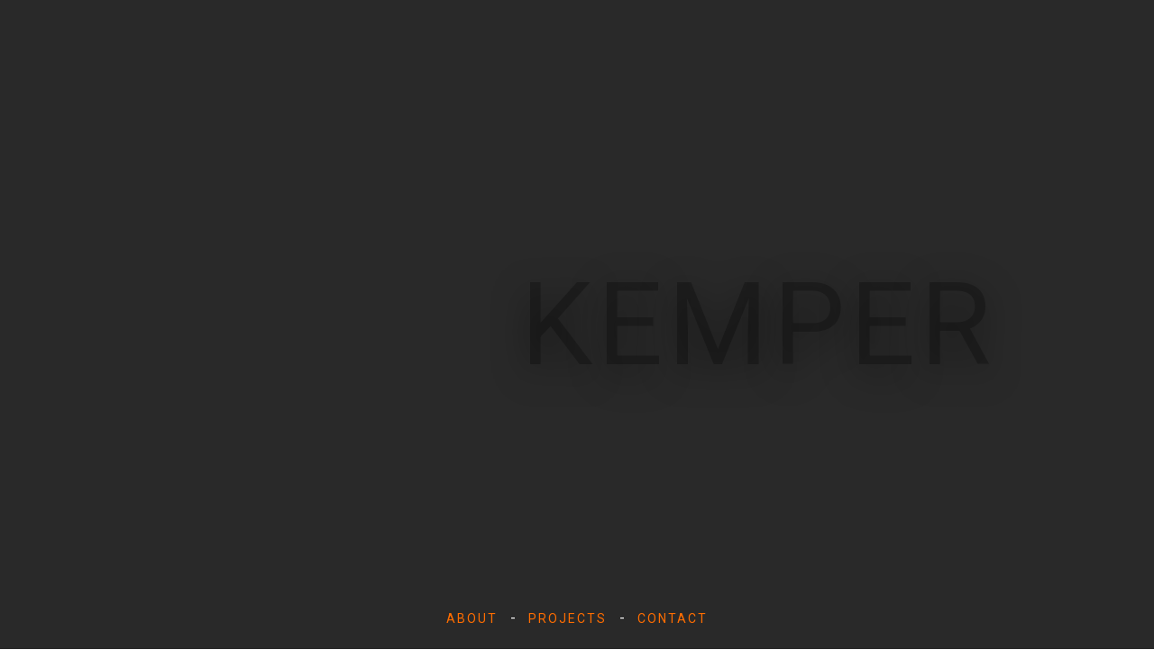

--- FILE ---
content_type: text/html
request_url: https://daankemper.nl/
body_size: 5836
content:
<!DOCTYPE html>
<html lang="en">
<head>
  <!-- TITLE -->
  <title>Daan Kemper - Portfolio</title>
  <!-- META INFO -->
  <meta name="author" content="Daan Kemper"/>
  <meta name="abstract" content="Daan Kemper's personal portfolio"/>
  <meta name="description"
        content="Hello, welcome to my portfolio. My name is Daan Kemper, freelance full stack developer based in The Netherlands."/>
  <meta name="keywords"
        content="Daan, Kemper, Daan Kemper, Personal portfolio, portfolio, freelance, freelancer, full, stack, developer, full stack developer, website, site, frontend, front-end, front end, backend, back-end, back end, projects"/>
  <meta name="copyright" content="Daan Kemper"/>
  <meta name="language" content="en_GB"/>
  <!-- META TAGS -->
  <meta charset="UTF-8"/>
  <meta name="viewport" content="width=device-width, initial-scale=1.0"/>
  <meta name="msapplication-TileColor" content="#292929"/>
  <meta name="theme-color" content="#ffffff"/>
  <meta name="robots" content="index, follow"/>
  <meta name="googlebot" content="noodp"/>
  <meta http-equiv="content-type" content="text/html; charset=UTF-8"/>
  <!--<meta http-equiv="content-security-policy" content="default-src 'self'"/>-->
  <!-- ADDITIONAL META TAGS -->
  <meta name="identifier-URL" content="https://www.daankemper.com/"/>
  <meta name="distribution" content="Global"/>
  <meta name="note" content="Daan Kemper's personal portfolio"/>
  <meta name="subject" content="Daan Kemper's personal portfolio"/>
  <meta name="operator" content="Daan Kemper"/>
  <meta name="creation_date" content="10-10-2019"/>
  <meta name="host" content="www.kempertje.nl"/>
  <meta name="host-admin" content="Daan Kemper"/>
  <meta name="contactName" content="Mr. D. Kemper"/>
  <meta name="contactOrganization" content="Kemper Inc."/>
  <meta name="contactCity" content="Zeist"/>
  <meta name="contactCountry" content="Netherlands"/>
  <meta name="contactNetworkAddress" content="info@daankemper.nl"/>
  <meta name="linkage" content="https://www.daankemper.com/"/>
  <!-- OpenGraph TAGS -->
  <meta property="og:locale" content="en_GB"/>
  <meta property="og:locale:alternate" content="nl_NL"/>
  <meta property="og:type" content="website"/>
  <meta property="og:title" content="Daan Kemper - Portfolio"/>
  <meta property="og:description"
        content="Hello, welcome to my portfolio. My name is Daan Kemper, freelance full stack developer based in The Netherlands."/>
  <meta property="og:url" content="https://www.daankemper.com/"/>
  <meta property="og:site_name" content="Daan Kemper"/>
  <meta property="og:image" content="https://www.daankemper.nl/assets/img/favicon/android-chrome-192x192.png"/>
  <meta property="og:image:secure_url"
        content="https://www.daankemper.nl/assets/img/favicon/android-chrome-192x192.png"/>
  <!-- TWITTER TAGS -->
  <meta property="twitter:card" content="summary_large_image"/>
  <meta property="twitter:description"
        content="Hello, welcome to my portfolio. My name is Daan Kemper, freelance full stack developer based in The Netherlands."/>
  <meta name="twitter:site" content="@daankemper"/>
  <meta property="twitter:title" content="Daan Kemper - Portfolio"/>
  <meta property="twitter:image" content="https://www.daankemper.nl/assets/img/favicon/android-chrome-192x192.png"/>
  <!-- ICONS -->
  <link rel="apple-touch-icon" sizes="180x180" href="assets/img/favicon/apple-touch-icon.png"/>
  <link rel="icon" type="image/png" sizes="32x32" href="assets/img/favicon/favicon-32x32.png"/>
  <link rel="icon" type="image/png" sizes="16x16" href="assets/img/favicon/favicon-16x16.png"/>
  <link rel="mask-icon" href="assets/img/favicon/safari-pinned-tab.svg" color="#ff6d00"/>
  <!-- SEO LINK TAGS -->
  <link rel="canonical" href="https://www.daankemper.nl/"/>
  <!-- SITE MANIFEST -->
  <link rel="manifest" href="site.webmanifest"/>
  <!-- INCLUDE FONTS -->
  <link rel="stylesheet" href="https://fonts.googleapis.com/icon?family=Material+Icons">
  <!-- CSS SHEETS -->
  <link rel="stylesheet" href="assets/css/main.css"/>
  <link rel="stylesheet" href="assets/css/material.css"/>
  <!-- JS SHEETS -->
  <script type="text/javascript" src="assets/js/scroll.min.js"></script>
  <script type="text/javascript" src="assets/js/functions.min.js"></script>
  <script type="text/javascript" src="assets/js/main.min.js"></script>
  <!-- Global site tag (gtag.js) - Google Analytics -->
  <script>
    window.dataLayer = window.dataLayer || [];
	function gtag(){dataLayer.push(arguments);}
    gtag('js', new Date());

    gtag('config', 'UA-175513794-1');
  </script>
  <script data-ad-client="ca-pub-6178025396174030" async src="https://pagead2.googlesyndication.com/pagead/js/adsbygoogle.js"></script>
</head>
<body>
<div class="page-loader" data-visible="true">
  <div class="dank-ass-loader">
    <div class="row">
      <div class="arrow up outer outer-18"></div>
      <div class="arrow down outer outer-17"></div>
      <div class="arrow up outer outer-16"></div>
      <div class="arrow down outer outer-15"></div>
      <div class="arrow up outer outer-14"></div>
    </div>
    <div class="row">
      <div class="arrow up outer outer-1"></div>
      <div class="arrow down outer outer-2"></div>
      <div class="arrow up inner inner-6"></div>
      <div class="arrow down inner inner-5"></div>
      <div class="arrow up inner inner-4"></div>
      <div class="arrow down outer outer-13"></div>
      <div class="arrow up outer outer-12"></div>
    </div>
    <div class="row">
      <div class="arrow down outer outer-3"></div>
      <div class="arrow up outer outer-4"></div>
      <div class="arrow down inner inner-1"></div>
      <div class="arrow up inner inner-2"></div>
      <div class="arrow down inner inner-3"></div>
      <div class="arrow up outer outer-11"></div>
      <div class="arrow down outer outer-10"></div>
    </div>
    <div class="row">
      <div class="arrow down outer outer-5"></div>
      <div class="arrow up outer outer-6"></div>
      <div class="arrow down outer outer-7"></div>
      <div class="arrow up outer outer-8"></div>
      <div class="arrow down outer outer-9"></div>
    </div>
  </div>
</div>
<div class="main">
  <header class="head">
    <nav class="navigation">
      <div class="inner">
        <i class="material-icons menu-icon ripple">
          menu
        </i>
      </div>
    </nav>
    <div class="nav-content hidden" data-visible="false">
      <div class="back-bar">
        <i class="material-icons menu-icon ripple orange">
          arrow_back
        </i>
      </div>
      <div class="inner">
        <ul>
          <li class="navElement" data-href="about"><a>About</a></li>
          <li class="navElement" data-href="projects"><a>Projects</a></li>
          <li class="navElement" data-href="contact"><a>Contact</a></li>
        </ul>
      </div>
    </div>
    <div class="desktop-nav">
      <a class="navElement" data-href="about">About</a>
      -
      <a class="navElement" data-href="projects">Projects</a>
      -
      <a class="navElement" data-href="contact">Contact</a>
    </div>
    <a class="scroll navElement" data-href="about"></a>
    <div class="header-content">
      <h1 class="name"><span class="flicker">Daan</span> Kemper</h1>
    </div>
  </header>
  <div class="content">
    <section id="about">
      <div class="sticky orange">
        <div class="inner">
          <h2>About</h2>
        </div>
      </div>
      <div class="scrolling">
        <div class="profile"></div>
        <div class="textblock">
          <div class="wrap">
            <h3 class="start">
              My name is Daan Kemper I develop special, beautiful, usable, professional websites and apps. I'm currently
              based in The Netherlands as freelancer.
            </h3>
            <p class="text">
              I'm an 18 year old freelancer for a few months now, I like to develop complicated projects and designs.
              The work I provide is of the highest available quality, fully responsive, fast, different from the rest,
              created with the latest technologies and tested on a wide range of devices.
              <a class="navElement" data-href="projects">View my work</a> to get the taste of previous my work.
            </p>
          </div>
          <div class="wrap">
            <h3 class="head text-start">Front-end development</h3>
            <div class="icon-wrapper c5">
              <div data-material-tooltip="HTML">
                <img src="assets/img/logo/HTML5_logo-min.png" alt="HTML"/>
              </div>
              <div data-material-tooltip="CSS">
                <img src="assets/img/logo/CSS.3-min.png" alt="CSS3"/>
              </div>
              <div data-material-tooltip="Javascript">
                <img src="assets/img/logo/unofficial_javascript_logo.png" alt="Javascript"/>
              </div>
              <div data-material-tooltip="Angular">
                <img src="assets/img/logo/angular.png" alt="Angular"/>
              </div>
              <div data-material-tooltip="Vue">
                <img src="assets/img/logo/vuejs.png" alt="Vue"/>
              </div>
            </div>
            <p class="text">
              I develop responsive websites that allow the user to experience your website in the best and most
              appropriate way suited to the device they are using. All browsers and platforms will be supported by using
              feature detection so older browsers and newer browsers will get a solid website experience.
              <br/>
              <br/>
              The perfect website for your purpose can be developed in plain HTML, CSS and Javascript or by using a
              framework like Angular or Vue.
              <br/>
              My front-end development process involves the use of tools such as SCSS, Babel, Browserify, and NPM to
              speed up development.
            </p>
          </div>
          <div class="wrap">
            <h3 class="head text-start">Back-end development</h3>
            <div class="icon-wrapper c7">
              <div data-material-tooltip="C#">
                <img src="assets/img/logo/C%23-min.png" alt="C#"/>
              </div>
              <div data-material-tooltip="PHP">
                <img src="assets/img/logo/php-min.png" alt="PHP"/>
              </div>
              <div data-material-tooltip="MySQL">
                <img src="assets/img/logo/mysql-min.png" alt="MySQL"/>
              </div>
              <div data-material-tooltip="Firebase">
                <img src="assets/img/logo/google_firebase-2-512.png" alt="Firebase"/>
              </div>
              <div data-material-tooltip="Java">
                <img src="assets/img/logo/java-logo-min.png" alt="Java"/>
              </div>
              <div data-material-tooltip="Play! Framework">
                <img src="assets/img/logo/play!-min.png" alt="Play! Framework"/>
              </div>
              <div data-material-tooltip="OAuth2">
                <img src="assets/img/logo/oauth2_logo.svg" alt="OAuth2"/>
              </div>
            </div>
            <p class="text">
              For back-end development I mainly use PHP and Java as programming languages in combination with MySQL,
              MMSQL or MongoDB for data storage. I write code that focuses on the functionality and logic powering the
              application.
              <br/>
              My code is built with mainly security, but also flexibility and speed in mind. To optimize the application
              for your needs and wills.
            </p>
          </div>
          <div class="wrap">
            <h3 class="head text-start">Mobile apps</h3>
            <div class="icon-wrapper c5">
              <div data-material-tooltip="Android">
                <img src="assets/img/logo/Android_10-min.png" alt="Android"/>
              </div>
              <div data-material-tooltip="iOS">
                <img src="assets/img/logo/iOS-logo-min.png" alt="iOS"/>
              </div>
              <div data-material-tooltip="Ionic">
                <img src="assets/img/logo/ionic-icon.png" alt="Ionic"/>
              </div>
              <div data-material-tooltip="Flutter">
                <img src="assets/img/logo/flutter-min.png" alt="Flutter"/>
              </div>
              <div data-material-tooltip="Xamarin">
                <img src="assets/img/logo/xamarin.svg" alt="Xamarin"/>
              </div>
            </div>
            <p class="text">
              The success of an app starts with understanding what the end user needs, expects, and is happy with.
              Thinking about user-friendliness and the right visual elements in the right place gives the best results
              in the end.
              <br/>
              I develop apps for Android and iOS. A Native, Web or Hybrid app, it is all possible.
            </p>
          </div>
          <div class="wrap">
            <h3 class="head text-start">Want to work with me?</h3>
            <p class="text">
              I can solve a lot of your problems and expand the audience for your business. I like to make the web a
              better and more beautiful place.
              <br/>
              Interested? <a class="navElement" data-href="contact">Contact me</a> to arrange possibility's or just to
              have a chat.
            </p>
          </div>
        </div>
      </div>
    </section>
    <section id="projects">
      <div class="sticky light">
        <div class="inner">
          <h2 class="dark">Projects</h2>
        </div>
      </div>
      <div class="scrolling padding0">
        <div class="image-cart">
          <div class="inner passkeep">
            <div class="container"></div>
            <div class="image">
              <div class="overlay"></div>
              <h3>PassKeep (Android, Windows, Web, Extension)</h3>
              <a class="more-info" href="https://www.passkeep.nl/" target="_blank">
                <i class="material-icons">
                  open_in_new
                </i>
              </a>
            </div>
            <div class="container">
              <h3>My first big project.</h3>
              <p>
                PassKeep (web app) is the name of my first big project, the project is fully written in PHP, HTML, CSS
                and Javascript without any frameworks.
                <br/>
                <br/>
                PassKeep is a modern password manager and personal data vault. I developed and designed PassKeep alone,
                it has been in development for 2 years now and I'm still working on it.
                <br/>
                I started PassKeep in the first year of my study, I started it because I wanted to create a big project
                to learn more about programming and designing.
                <br/>
                <br/>
                Along the way I learned a lot more than I thought I would learn. I learned a lot about domains and dns
                records, mailing and mail security, web security, site optimization, SEO, SCSS, babel, composer and of
                course the used programming languages.
              </p>
              <a class="img" href="https://www.passkeep.nl" target="_blank">
                <span>PassKeep May 2020</span>
                <img alt="PassKeep 2020" src="assets/img/PassKeep/PassKeep_2020.png"/>
              </a>
            </div>
            <div class="container">
              <h3>Expanded my knowledge.</h3>
              <p>
                After working a year on the PassKeep web app I wanted to have my own app, I started working on an app
                for Android. Since PassKeep already existed, I thought it would be a good idea to create an app for
                PassKeep.
                <br/>
                <br/>
                At that time I was on an internship and I was learning Java, when I finished my internship I started
                working on the app for PassKeep. Soon I found out that I needed an API for PassKeep also.
                <br/>
                I started to implement the basic features in the API and the app itself, when I finished the basic
                features
                (login, adding passwords and receiving the passwords) I released it on the Google Play Store.
                <br/>
                <br/>
                The app is not yet finished, it is currently in the beta testing stage. Soon the full version of the app
                will be released.
                <a class="googlePlay img" target="_blank"
                   href="https://play.google.com/store/apps/details?id=nl.passkeep.passwordmanager">
                  <span>Get PassKeep for Android</span>
                  <img alt="Get it on Google Play" src="assets/img/google-play-badge.png"/>
                </a>
              </p>
            </div>
            <div class="container">
              <h3>Check out my progress!</h3>
              <p>
                You can check out my progress on the PassKeep web app, Android app, Chrome extension, Windows app, API
                and the blog via my kanboard.
                <a target="_blank"
                   href="https://kanboard.daankemper.nl/?controller=BoardViewController&action=readonly&token=aad952b31e5209d409ed61c67352503f2d6fb631f2c879f0cb41c26c5f08">
                  View progress.
                </a>
                <br/>
                Also, you can <a target="_blank" href="https://www.passkeep.nl/pricing">sign up</a> for PassKeep for
                free, if you have any good idea's on how I can expand PassKeep feel free to contact me on
                <a href="/cdn-cgi/l/email-protection#d3babdb5bc93a3b2a0a0b8b6b6a3fdbdbf" target="_blank"><span class="__cf_email__" data-cfemail="83eaede5ecc3f3e2f0f0e8e6e6f3adedef">[email&#160;protected]</span></a>.
              </p>
            </div>
            <div class="container"></div>
          </div>
        </div>
        <div class="image-cart">
          <div class="inner voozzle">
            <div class="container"></div>
            <div class="image">
              <div class="overlay"></div>
              <h3>Voozzle (Android, iOS)</h3>
              <a class="more-info" href="https://voozzle.com/" target="_blank">
                <i class="material-icons">
                  open_in_new
                </i>
              </a>
            </div>
            <div class="container">
              <h3>First internship project.</h3>
              <p>
                Voozzle is the name of the project that I worked on in my first internship period. Voozzle was only
                developed for iOS but the company wanted to target the Google platform (Android) too.
                <br/>
                <br/>
                I didn't know Java at the time, I started learning the basics of Java (structure, classes, types, etc.).
                When I got the hang of Java I started working on the Voozzle Android app. By creating this app I got a
                lot of experience with Java, XML, Firebase, Google play console, Gradle and app signing.
                <a class="img voozzlePhone" href="https://www.voozzle.com" target="_blank">
                  <span>Voozzle for Android</span>
                  <img alt="Voozzle Android" src="assets/img/Voozzle/voozzle_phone.png"/>
                </a>
              </p>
            </div>
            <div class="container">
              <h3>The follow up.</h3>
              <p>
                Fast forward a year. I was still working at the company, and the Voozzle iOS app was not working on the
                newest devices anymore. The app needed some work to support the latest devices.
                <br/>
                At that point I had never created an app for iOS. But I wanted to give it a try, the code of the app was
                already 7 years old and written in Objective-C which I never worked with.
                <br/>
                <br/>
                I learned Objective-C by watching tutorials and reading articles, after a few weeks I completed the app
                and I released it on the AppStore. In those weeks I learned a lot about Objective-C, xCode, MacOS and
                AppStore Connect.
                <a class="img voozzlePhone" href="https://www.voozzle.com" target="_blank">
                  <span>Voozzle for iOS</span>
                  <img alt="Voozzle iPhone" src="assets/img/Voozzle/voozzle_iphone.png"/>
                </a>
              </p>
            </div>
            <div class="container">
              <h3>Summary.</h3>
              <p>
                By developing this app I've learned a lot about Android and iOS development, especially the Android app
                because it needed to be created from almost nothing.
              </p>
            </div>
            <div class="container"></div>
          </div>
        </div>
      </div>
    </section>
    <section id="contact" class="footer">
      <div class="sticky dark">
        <div class="inner">
          <h2>Contact</h2>
        </div>
      </div>
      <div class="scrolling full-height dark">
        <div class="info">
          <h3 class="head">Daan Kemper</h3>
          <span class="title">Full stack developer.</span>
        </div>
        <div class="contact-info">
          <h3 class="start">For business inquiries or applications feel free to contact me.</h3>
          <div class="email">
            <span><a href="/cdn-cgi/l/email-protection#83eaede5ecc3e7e2e2ede8e6eef3e6f1adedef" target="_blank"><span class="__cf_email__" data-cfemail="6d04030b022d090c0c030608001d081f430301">[email&#160;protected]</span></a></span>
          </div>
          <div class="social">
            <div class="twitter">
              <a href="https://twitter.com/daankemper" target="_blank">
                <img alt="Twitter logo" src="/assets/img/twitter_circle.png"/>
              </a>
            </div>
            <div class="linkedin">
              <a href="https://nl.linkedin.com/in/daan-kemper-071b36193" target="_blank">
                <img alt="LinkedIn logo" src="/assets/img/linkedin_circle.png"/>
              </a>
            </div>
          </div>
        </div>
      </div>
    </section>
  </div>
  <a class="back-to-top navElement" data-href="home">
    <span class="material-icons">keyboard_arrow_up</span>
  </a>
</div>
<script data-cfasync="false" src="/cdn-cgi/scripts/5c5dd728/cloudflare-static/email-decode.min.js"></script><script defer src="https://static.cloudflareinsights.com/beacon.min.js/vcd15cbe7772f49c399c6a5babf22c1241717689176015" integrity="sha512-ZpsOmlRQV6y907TI0dKBHq9Md29nnaEIPlkf84rnaERnq6zvWvPUqr2ft8M1aS28oN72PdrCzSjY4U6VaAw1EQ==" data-cf-beacon='{"version":"2024.11.0","token":"dbe22371ebd84492b1c4f06667f0557e","r":1,"server_timing":{"name":{"cfCacheStatus":true,"cfEdge":true,"cfExtPri":true,"cfL4":true,"cfOrigin":true,"cfSpeedBrain":true},"location_startswith":null}}' crossorigin="anonymous"></script>
</body>
</html>


--- FILE ---
content_type: text/html; charset=utf-8
request_url: https://www.google.com/recaptcha/api2/aframe
body_size: 258
content:
<!DOCTYPE HTML><html><head><meta http-equiv="content-type" content="text/html; charset=UTF-8"></head><body><script nonce="rjVgFNYJghcUl53WmSl6jg">/** Anti-fraud and anti-abuse applications only. See google.com/recaptcha */ try{var clients={'sodar':'https://pagead2.googlesyndication.com/pagead/sodar?'};window.addEventListener("message",function(a){try{if(a.source===window.parent){var b=JSON.parse(a.data);var c=clients[b['id']];if(c){var d=document.createElement('img');d.src=c+b['params']+'&rc='+(localStorage.getItem("rc::a")?sessionStorage.getItem("rc::b"):"");window.document.body.appendChild(d);sessionStorage.setItem("rc::e",parseInt(sessionStorage.getItem("rc::e")||0)+1);localStorage.setItem("rc::h",'1769599356149');}}}catch(b){}});window.parent.postMessage("_grecaptcha_ready", "*");}catch(b){}</script></body></html>

--- FILE ---
content_type: text/css
request_url: https://daankemper.nl/assets/css/main.css
body_size: 3289
content:
@import"https://fonts.googleapis.com/css?family=Roboto:100,300,400,500&display=swap";@import"https://fonts.googleapis.com/css?family=Montserrat:100,200,300,400,500,600,700&display=swap";@import"https://fonts.googleapis.com/css?family=Satisfy&display=swap";*{font-family:"Roboto",sans-serif}*::selection{background:#292929;color:#a4a4a4}html{overflow-y:hidden}html,body{width:100%;margin:0;padding:0;overflow-x:hidden;background-color:#fff}input,textarea,button,select,a,div{-webkit-tap-highlight-color:rgba(0,0,0,0)}body{height:auto;overflow:hidden}body .ripple{background-position:center;transition:background .8s}body .ripple:hover{background:#484848 radial-gradient(circle, transparent 1%, #484848 1%) center/15000%}body .ripple:active{background-color:#595959;background-size:100%;transition:background 0s}body .ripple.orange:hover{background:#ff7e1e radial-gradient(circle, transparent 1%, #ff7e1e 1%) center/15000%}body .ripple.orange:active{background-color:#ffa72a;background-size:100%;transition:background 0s}body .page-loader{position:fixed;width:100vw;height:100vh;display:flex;justify-content:center;align-items:center;background:#090707;z-index:99}body .page-loader .dank-ass-loader{display:flex;flex-direction:column;align-items:center}body .page-loader .dank-ass-loader .row{display:flex}body .page-loader .arrow{width:0;height:0;margin:0 -6px;border-left:12px solid transparent;border-right:12px solid transparent;border-bottom:21.6px solid #ff6d00;animation:blink 1s infinite;filter:drop-shadow(0 0 18px #ff6d00)}body .page-loader .arrow.down{transform:rotate(180deg)}body .page-loader .arrow.outer-1{animation-delay:-0.0555555556s}body .page-loader .arrow.outer-2{animation-delay:-0.1111111111s}body .page-loader .arrow.outer-3{animation-delay:-0.1666666667s}body .page-loader .arrow.outer-4{animation-delay:-0.2222222222s}body .page-loader .arrow.outer-5{animation-delay:-0.2777777778s}body .page-loader .arrow.outer-6{animation-delay:-0.3333333333s}body .page-loader .arrow.outer-7{animation-delay:-0.3888888889s}body .page-loader .arrow.outer-8{animation-delay:-0.4444444444s}body .page-loader .arrow.outer-9{animation-delay:-0.5s}body .page-loader .arrow.outer-10{animation-delay:-0.5555555556s}body .page-loader .arrow.outer-11{animation-delay:-0.6111111111s}body .page-loader .arrow.outer-12{animation-delay:-0.6666666667s}body .page-loader .arrow.outer-13{animation-delay:-0.7222222222s}body .page-loader .arrow.outer-14{animation-delay:-0.7777777778s}body .page-loader .arrow.outer-15{animation-delay:-0.8333333333s}body .page-loader .arrow.outer-16{animation-delay:-0.8888888889s}body .page-loader .arrow.outer-17{animation-delay:-0.9444444444s}body .page-loader .arrow.outer-18{animation-delay:-1s}body .page-loader .arrow.inner-1{animation-delay:-0.1666666667s}body .page-loader .arrow.inner-2{animation-delay:-0.3333333333s}body .page-loader .arrow.inner-3{animation-delay:-0.5s}body .page-loader .arrow.inner-4{animation-delay:-0.6666666667s}body .page-loader .arrow.inner-5{animation-delay:-0.8333333333s}body .page-loader .arrow.inner-6{animation-delay:-1s}@keyframes blink{0%{opacity:.1}30%{opacity:1}100%{opacity:.1}}body .main{height:auto;width:100%}body .main .back-to-top{position:fixed;bottom:20px;right:20px;opacity:0;display:flex;justify-content:center;align-items:center;z-index:5;background-color:rgba(0,0,0,.5);padding:7.5px;border-radius:50%;cursor:pointer;transition:opacity .25s}body .main .back-to-top span{color:#f4f4f4;font-size:26px}body .main .menu-icon{float:left;display:flex;font-size:36px;height:56px;width:56px;justify-content:center;align-items:center;cursor:pointer}@media screen and (min-width: 600px){body .main .menu-icon{height:64px;width:64px}}body .main header.head{height:100vh;width:100%;background:#292929;position:relative;display:block}body .main header.head nav.navigation{display:block;position:absolute;height:56px;width:100%;color:#fff;background:none;transition:all .5s;z-index:1}@media screen and (min-width: 600px){body .main header.head nav.navigation{height:64px}}@media screen and (min-width: 800px){body .main header.head nav.navigation{display:none}}body .main header.head nav.navigation .inner{display:flex;align-items:center;width:100%;height:100%}body .main header.head nav.navigation.orange{background:#ff6d00}body .main header.head .nav-content{width:100%;height:auto;z-index:1;background:#ff6d00;position:absolute;overflow:hidden;transition:all .5s;top:0;clip-path:ellipse(85% 100% at 50% 0%)}@media screen and (min-width: 800px){body .main header.head .nav-content{display:none}}body .main header.head .nav-content.hidden{top:-250px;clip-path:ellipse(10% 100% at 50% 0%)}body .main header.head .nav-content .back-bar{height:56px;width:100%;display:flex;align-items:center;color:#fff}body .main header.head .nav-content .inner{width:calc(100% - 20px);height:100%;display:flex;align-items:center;justify-content:center;text-align:center;padding:0 10px 10px}body .main header.head .nav-content .inner ul{margin:0;padding:0}body .main header.head .nav-content .inner ul li{list-style:none;color:#fff;font-weight:200;font-size:20px;margin:0 0 10px;letter-spacing:2px}body .main header.head .desktop-nav{display:none;position:absolute;bottom:25px;left:50%;transform:translate(-50%);color:#fff;z-index:1}@media screen and (min-width: 800px){body .main header.head .desktop-nav{display:block}}body .main header.head .desktop-nav a{letter-spacing:2px;margin:0 10px;cursor:pointer;transition:color .2s;font-size:14px;text-transform:uppercase;color:#ff6d00;position:relative}body .main header.head .desktop-nav a:after{content:"";position:absolute;left:0;bottom:-7px;height:4px;background-color:#ff6d00;width:0;transition:width .25s}body .main header.head .desktop-nav a:hover:after,body .main header.head .desktop-nav a:focus:after,body .main header.head .desktop-nav a:active:after{width:100%}body .main header.head .scroll{position:absolute;left:calc(50% - 1em);width:2em;height:3.8em;bottom:3em;border:.15em solid #f4f4f4;cursor:pointer;border-radius:5em;z-index:1}@media screen and (min-width: 800px){body .main header.head .scroll{display:none}}body .main header.head .scroll:before{content:"";position:absolute;left:calc(50% - 3px);top:10px;width:6px;height:6px;background:#f4f4f4;border-radius:50%;-webkit-animation:fadeTo 1.4s ease-in infinite;animation:fadeTo 1.4s ease-in infinite}@-webkit-keyframes fadeTo{to{transform:translateY(1em);opacity:0}}@keyframes fadeTo{to{transform:translateY(1em);opacity:0}}body .main header.head .header-content{position:absolute;width:100%;height:100%;display:flex;justify-content:center;align-items:center}body .main header.head .header-content h1.name{font-weight:normal;font-size:8rem;text-transform:uppercase;letter-spacing:5px;color:rgba(0,0,0,.25);text-shadow:0px 10px 40px rgba(0,0,0,.4)}@media screen and (max-width: 1050px){body .main header.head .header-content h1.name{font-size:6rem}}@media screen and (max-width: 800px){body .main header.head .header-content h1.name{font-size:4rem}}@media screen and (max-width: 575px){body .main header.head .header-content h1.name{text-align:center}}@media screen and (max-width: 300px){body .main header.head .header-content h1.name{font-size:2rem}}body .main header.head .header-content h1.name .flicker{color:#ff6d00;text-shadow:0px 0px 15px #ff6d00;animation:flicker-text 2s linear 0s infinite}@keyframes flicker-text{0%{opacity:0}30%{opacity:0}75%{opacity:1}79%{opacity:1}80%{opacity:0}84%{opacity:0}85%{opacity:1}89%{opacity:1}90%{opacity:0}99%{opacity:0}100%{opacity:1}}body .main div.content{height:100vh;width:100%;position:relative;display:block}body .main div.content section{width:100%;min-height:100%;float:left;position:relative}body .main div.content section#contact{z-index:1}body .main div.content section .sticky{height:100%;width:50%;float:left;position:absolute}@media screen and (max-width: 800px){body .main div.content section .sticky{height:auto;width:100%;z-index:2;background-color:rgba(0,0,0,.5) !important}}body .main div.content section .sticky.right{float:right;right:0}body .main div.content section .sticky.fixed{position:fixed;top:0;left:0}body .main div.content section .sticky.bottom{position:absolute;bottom:0}body .main div.content section .sticky.light{background-color:#f4f4f4}body .main div.content section .sticky.orange{background-color:#ff6d00}body .main div.content section .sticky.dark{background-color:#292929}body .main div.content section .sticky .inner{display:flex;justify-content:center;height:100%}body .main div.content section .sticky .inner h2{font-size:90px;font-family:"Satisfy",cursive;color:#fff;margin:50vh 0 0 0;transform:translateY(-50px)}@media screen and (max-width: 800px){body .main div.content section .sticky .inner h2{margin:2.5px 0;transform:translate(0);font-size:42px;color:#f4f4f4 !important}}body .main div.content section .sticky .inner h2.dark{color:#292929}body .main div.content section .scrolling{float:right;width:calc(50% - 40px);padding:20px;background-color:#f4f4f4}@media screen and (max-width: 800px){body .main div.content section .scrolling{margin-top:66px !important;width:calc(100% - 40px)}}body .main div.content section .scrolling.full-height{height:calc(100vh - 40px);display:flex;align-items:center;flex-direction:column;justify-content:center;text-align:center}@media(min-width: 1200px){body .main div.content section .scrolling.full-height{height:calc(100vh - 192px)}}@media(min-width: 768px){body .main div.content section .scrolling.full-height{height:calc(100vh - 96px)}}body .main div.content section .scrolling.dark{background-color:#292929}body .main div.content section .scrolling.dark h3,body .main div.content section .scrolling.dark p{color:#f4f4f4}body .main div.content section .scrolling.left{float:left}body .main div.content section .scrolling.padding0{padding:0;width:50%}@media screen and (max-width: 800px){body .main div.content section .scrolling.padding0{width:100% !important}}body .main div.content section .scrolling.padding0 .image-cart{background:none;width:100%;height:400vh;position:relative;transition:all .5s;overflow:hidden;cursor:auto;user-select:none}body .main div.content section .scrolling.padding0 .image-cart .inner{width:100%;display:flex;justify-content:left;align-items:center;height:25%}body .main div.content section .scrolling.padding0 .image-cart .inner .image .overlay{width:100%;height:100%;position:absolute;top:0;left:0;z-index:1;transition:all .5s}body .main div.content section .scrolling.padding0 .image-cart .inner .image h3{margin:0;z-index:2;font-size:20px;color:#292929;transition:all .5s;opacity:0;font-family:"Montserrat",sans-serif}@media screen and (max-width: 450px){body .main div.content section .scrolling.padding0 .image-cart .inner .image h3{font-size:16px}}body .main div.content section .scrolling.padding0 .image-cart .inner .image .more-info{opacity:0;text-decoration:none;color:unset;display:flex;z-index:2;position:relative;top:20px;clip-path:polygon(50% 0%, 100% 50%, 50% 100%, 0% 50%);background-color:rgba(0,0,0,.5);width:60px;height:60px;justify-content:center;align-items:center;cursor:pointer;transition:all .5s}body .main div.content section .scrolling.padding0 .image-cart .inner .image .more-info i{color:#fff;font-size:30px;transition:all .5s}body .main div.content section .scrolling.padding0 .image-cart .inner .image .more-info:hover{transform:scale(1.3)}body .main div.content section .scrolling.padding0 .image-cart .inner .image .more-info:hover i{transform:rotate(45deg)}body .main div.content section .scrolling.padding0 .image-cart .inner.passkeep .image{background:#fff url("/assets/img/PassKeep/passkeep.png") no-repeat center;background-size:cover}body .main div.content section .scrolling.padding0 .image-cart .inner.passkeep .container{background:#e2e2e2}body .main div.content section .scrolling.padding0 .image-cart .inner.voozzle{z-index:1}body .main div.content section .scrolling.padding0 .image-cart .inner.voozzle .image{background:#fff url("/assets/img/Voozzle/voozzle.png") no-repeat center;background-size:cover}body .main div.content section .scrolling.padding0 .image-cart .inner.voozzle .container{background:#0077c9;color:#fff}body .main div.content section .scrolling.padding0 .image-cart .inner.voozzle .container .img{color:#f4f4f4 !important}body .main div.content section .scrolling.padding0 .image-cart .inner.scrolled{position:fixed;top:0;left:50%;width:250%;height:100%}@media screen and (max-width: 800px){body .main div.content section .scrolling.padding0 .image-cart .inner.scrolled{width:500%}}body .main div.content section .scrolling.padding0 .image-cart .inner.scrolled .image{width:20%;box-shadow:0 3px 6px rgba(0,0,0,.16),0 3px 6px rgba(0,0,0,.23);z-index:1}body .main div.content section .scrolling.padding0 .image-cart .inner.scrolled .container{height:100%;display:flex;justify-content:center;align-items:center;width:calc(20% - 80px);flex-direction:column;padding:40px;position:relative;user-select:text;margin:0}body .main div.content section .scrolling.padding0 .image-cart .inner.scrolled .container:last-of-type{display:none}body .main div.content section .scrolling.padding0 .image-cart .inner.scrolled .container h3{margin:revert;font-size:40px;font-weight:300;font-family:"Montserrat",sans-serif}body .main div.content section .scrolling.padding0 .image-cart .inner.scrolled .container .img{user-select:none;width:60%;height:auto;margin:20px auto;text-decoration:none;position:relative;color:#000;display:block}body .main div.content section .scrolling.padding0 .image-cart .inner.scrolled .container .img.voozzlePhone span{bottom:5px}body .main div.content section .scrolling.padding0 .image-cart .inner.scrolled .container .img.voozzlePhone:hover span{bottom:-11px}body .main div.content section .scrolling.padding0 .image-cart .inner.scrolled .container .img.googlePlay{width:40%;height:auto;margin:20px auto;display:flex;user-select:none}body .main div.content section .scrolling.padding0 .image-cart .inner.scrolled .container .img.googlePlay span{bottom:5px}body .main div.content section .scrolling.padding0 .image-cart .inner.scrolled .container .img.googlePlay img{display:block;width:100%}body .main div.content section .scrolling.padding0 .image-cart .inner.scrolled .container .img.googlePlay:hover span{bottom:-11px}body .main div.content section .scrolling.padding0 .image-cart .inner.scrolled .container .img:hover span{bottom:-30px;opacity:1}body .main div.content section .scrolling.padding0 .image-cart .inner.scrolled .container .img:hover img{filter:grayscale(100%)}body .main div.content section .scrolling.padding0 .image-cart .inner.scrolled .container .img span{position:absolute;bottom:-14px;opacity:0;display:block;text-align:center;font-weight:300;font-family:"Montserrat",sans-serif;transition:.3s ease-in-out;width:100%}body .main div.content section .scrolling.padding0 .image-cart .inner.scrolled .container .img img{width:100%;height:100%;display:block;object-fit:contain;transition:.3s ease-in-out;border-radius:8px}body .main div.content section .scrolling.padding0 .image-cart .inner .container{display:none}body .main div.content section .scrolling.padding0 .image-cart .inner .image{width:100%;height:100%;display:flex;justify-content:center;align-items:center;-webkit-transition:-moz-transform .5s;-moz-transition:-webkit-transform .5s;transition:transform .5s;position:relative;flex-direction:column}body .main div.content section .scrolling.padding0 .image-cart .inner .image.fixed{position:fixed;left:0;width:50%}@media screen and (max-width: 800px){body .main div.content section .scrolling.padding0 .image-cart .inner .image.fixed{width:100%;height:20%;top:0;display:none}}body .main div.content section .scrolling.padding0 .image-cart .inner .image.active h3{text-decoration:underline;opacity:1;color:#d4d4d4}body .main div.content section .scrolling.padding0 .image-cart .inner .image.active .more-info{opacity:1}body .main div.content section .scrolling.padding0 .image-cart .inner .image.active .overlay{background-color:rgba(0,0,0,.5)}@media(min-width: 1200px){body .main div.content section .scrolling{width:calc(50% - 192px);padding:96px}}@media(min-width: 768px){body .main div.content section .scrolling{width:calc(50% - 96px);padding:48px}}body .main div.content section .scrolling .profile{border-radius:50%;border:#292929 solid 3px;background:url("../img/profile_image_2020.jpg") no-repeat;background-size:cover;width:200px;height:200px;margin:0 auto 20px}@media(min-width: 1200px){body .main div.content section .scrolling .profile{margin:0 auto 96px}}@media(min-width: 768px){body .main div.content section .scrolling .profile{margin:0 auto 48px}}body .main div.content section .scrolling .textblock{margin:0 auto;width:100%;position:relative}body .main div.content section .scrolling .textblock .wrap{display:flex;flex-direction:column}body .main div.content section .scrolling .textblock .wrap .icon-wrapper{display:grid;width:100%;height:75px}body .main div.content section .scrolling .textblock .wrap .icon-wrapper.c7{grid-template-columns:repeat(7, calc(100% / 7))}body .main div.content section .scrolling .textblock .wrap .icon-wrapper.c6{grid-template-columns:repeat(6, calc(100% / 6))}body .main div.content section .scrolling .textblock .wrap .icon-wrapper.c5{grid-template-columns:repeat(5, calc(100% / 5))}body .main div.content section .scrolling .textblock .wrap .icon-wrapper div{display:grid;max-height:75px}body .main div.content section .scrolling .textblock .wrap .icon-wrapper div img{display:block;width:100%;height:100%;object-fit:contain}body .main div.content section .scrolling h3,body .main div.content section .scrolling p{font-family:"Montserrat",sans-serif;display:block;margin:0}body .main div.content section .scrolling h3 a,body .main div.content section .scrolling p a{color:#ff6d00;font-family:"Montserrat",sans-serif}body .main div.content section .scrolling p.text{margin:25px 0;font-size:16px;font-weight:300;white-space:normal}body .main div.content section .scrolling a{cursor:pointer}body .main div.content section .scrolling .head{font-weight:600;font-style:normal;font-size:36px;margin:10px 0 5px;letter-spacing:-1px}body .main div.content section .scrolling .head.text-start{margin:60px 0 20px;font-size:26px}body .main div.content section .scrolling .info{font-family:"Montserrat",sans-serif;margin:0 0 30px}body .main div.content section .scrolling .info .title{color:#f4f4f4;font-weight:300;font-style:normal;font-size:15px;margin:0;letter-spacing:1px}body .main div.content section .scrolling .contact-info{font-family:"Montserrat",sans-serif}body .main div.content section .scrolling .contact-info span,body .main div.content section .scrolling .contact-info a{color:#f4f4f4;font-family:"Montserrat",sans-serif}body .main div.content section .scrolling .contact-info .start{font-weight:400;font-style:normal;font-size:15px;margin:0 0 5px;letter-spacing:-1px}body .main div.content section .scrolling .contact-info .email{margin:5px 0;font-weight:500}body .main div.content section .scrolling .contact-info .social{position:relative;margin:30px 0;display:block}body .main div.content section .scrolling .contact-info .social .linkedin,body .main div.content section .scrolling .contact-info .social .twitter{display:inline-block;margin:0 10px 0 0;transition:all .2s}body .main div.content section .scrolling .contact-info .social .linkedin a,body .main div.content section .scrolling .contact-info .social .twitter a{display:block}body .main div.content section .scrolling .contact-info .social .linkedin a img,body .main div.content section .scrolling .contact-info .social .twitter a img{max-width:48px;max-height:48px}body .main div.content section .scrolling .contact-info .social .linkedin:hover,body .main div.content section .scrolling .contact-info .social .twitter:hover{transform:scale(1.1)}body .main div.content footer.footer{width:100%;min-height:100vh;clear:both}/*# sourceMappingURL=main.css.map */


--- FILE ---
content_type: text/css
request_url: https://daankemper.nl/assets/css/material.css
body_size: 771
content:
[data-material-tooltip]{position:relative}[data-material-tooltip]:before{content:attr(data-material-tooltip);position:absolute;bottom:-35px;left:50%;padding:8px;transform:translateX(-50%) scale(0);transition:transform .2s ease-in-out;transform-origin:top;background:#616161e6;color:#fff;border-radius:2px;font-size:12px;font-family:Roboto,sans-serif;font-weight:400}[data-material-tooltip]:hover:before{transform:translateX(-50%) scale(1)}[data-material-tooltip].material-tooltip--right:before{left:auto;right:-10px;bottom:auto;top:50%;transform:translate(100%, -50%) scale(0);transform-origin:left center}[data-material-tooltip].material-tooltip--right:hover:before{transform:translate(100%, -50%) scale(1)}[data-material-tooltip].material-tooltip--left:before{left:-15px;right:auto;bottom:auto;top:50%;transform:translate(-100%, -50%) scale(0);transform-origin:right center}[data-material-tooltip].material-tooltip--left:hover:before{transform:translate(-100%, -50%) scale(1)}[data-material-tooltip].material-tooltip-disabled:before{display:none}[data-material-tooltip].material-tooltip--top:before{top:-35px;bottom:auto;transform:translateX(-50%) scale(0);transform-origin:bottom center}.progress,progress[value]{width:100%;border:none;margin:5px 0;height:5px;display:block;appearance:none;-webkit-appearance:none}.progress::-webkit-progress-bar,progress[value]::-webkit-progress-bar{background-color:#c6e4f8}.progress::-webkit-progress-value,progress[value]::-webkit-progress-value{background-color:#279be4}.btn{background:#fff;color:#868686;border:none;padding:10px 20px;border-radius:3px;letter-spacing:.06em;text-transform:uppercase;text-decoration:none;outline:none;box-shadow:0 1px 3px rgba(0,0,0,.12),0 1px 2px rgba(0,0,0,.24);transition:all .3s cubic-bezier(0.25, 0.8, 0.25, 1)}.btn:hover{color:#7d7d7d;box-shadow:0 7px 14px rgba(0,0,0,.18),0 5px 5px rgba(0,0,0,.12)}.btn.btn-link{background:#279be4;color:#d4ebfa}.btn.btn-link:hover{background:#1b8ed7;color:#dff0fb}.btn.btn-submit{background:#279be4;color:#bee1f7}.btn.btn-submit:hover{background:#1b8ed7;color:#dff0fb}.btn.btn-submit:disabled{background:#c4ccd0;color:#86898b}.btn.btn-warning{background:#f44336;color:#f1f1f1}.btn.btn-warning:hover{background:#e1e1e1;color:#7d7d7d}.btn.btn-cancel{background:#eee}.btn.btn-cancel:hover{background:#e1e1e1;color:#7d7d7d}.material-form .group{position:relative;margin:25px 20px 25px 0}.material-form .group textarea{resize:none}.material-form .group a#p-url{margin-left:8px;width:100%;word-break:break-all;font-size:14px;color:#279be4}.material-form .group input,.material-form .group textarea{background:none;font-size:18px;padding:10px 10px 10px 5px;display:block;width:100%;border:none;border-radius:0;border-bottom:1px solid #b3b3b3;color:#111}.material-form .group input.input-link,.material-form .group textarea.input-link{background-color:transparent;text-decoration:underline;border:none;color:#279be4 !important;cursor:pointer}.material-form .group input.input-link:focus,.material-form .group textarea.input-link:focus{outline:none}.material-form .group input.input-link:focus~.bar:before,.material-form .group textarea.input-link:focus~.bar:before{width:0}.material-form .group input:focus,.material-form .group textarea:focus{outline:none}.material-form .group input:focus~label,.material-form .group input:valid~label,.material-form .group textarea:focus~label,.material-form .group textarea:valid~label{top:-14px;font-size:12px;color:#279be4}.material-form .group input:focus~.bar:before,.material-form .group textarea:focus~.bar:before{width:100%}.material-form .group input[type=password]{letter-spacing:.3em}.material-form .group label{color:#b3b3b3;font-size:16px;font-weight:normal;position:absolute;pointer-events:none;left:5px;top:10px;transition:300ms ease all;user-select:none}.material-form .group .small-label{top:-14px;font-size:12px;color:#279be4}.material-form .group .bar{position:relative;display:block;width:100%}.material-form .group .bar:before{content:"";height:2px;width:0;bottom:0px;position:absolute;background:#279be4;transition:300ms ease all;left:0%}/*# sourceMappingURL=material.css.map */


--- FILE ---
content_type: image/svg+xml
request_url: https://daankemper.nl/assets/img/logo/oauth2_logo.svg
body_size: 3155
content:
<?xml version="1.0" encoding="utf-8"?>
<!-- Generator: Adobe Illustrator 16.0.0, SVG Export Plug-In . SVG Version: 6.00 Build 0)  -->
<!DOCTYPE svg PUBLIC "-//W3C//DTD SVG 1.1//EN" "http://www.w3.org/Graphics/SVG/1.1/DTD/svg11.dtd">
<svg version="1.1" id="Layer_1" xmlns="http://www.w3.org/2000/svg" xmlns:xlink="http://www.w3.org/1999/xlink" x="0px" y="0px"
	 width="630px" height="630px" viewBox="-15.757 -15.08 630 630" enable-background="new -15.757 -15.08 630 630"
	 xml:space="preserve">
<path fill="#FFFFFF" d="M280.009,34.621C398.5,26.405,477.065,84.389,521.987,155.037c22.525,35.422,44.625,89.222,44.727,144.5
	c0.109,60.06-19.348,112.071-44.727,150.233c-26.082,39.224-59.82,71.62-102.066,92.893c-70.617,35.56-169.309,36.531-233.951,2.294
	C113.979,506.827,58.627,452.404,38.03,358.023c-8.243-37.77-9.19-86.572,2.293-128.443c2.695-9.822,7.592-20.159,11.469-29.817
	c18.629-46.412,50.338-86.77,89.452-114.683c15.717-11.216,34.785-22.371,51.607-29.817
	C213.783,45.999,249.024,36.769,280.009,34.621z"/>
<path d="M504.77,306.215c0,111.986-90.781,202.763-202.766,202.763c-111.985,0-202.766-90.776-202.766-202.763
	c0-111.984,90.781-202.768,202.766-202.768C413.987,103.447,504.77,194.231,504.77,306.215z"/>
<path d="M280.711,34.621c118.491-8.216,197.056,49.769,241.978,120.416c22.525,35.422,44.625,89.222,44.727,144.5
	c0.109,60.06-19.348,112.071-44.727,150.233c-26.082,39.224-59.82,71.62-102.066,92.893c-70.617,35.56-169.309,36.531-233.951,2.294
	c-71.991-38.129-127.342-92.552-147.939-186.933c-8.243-37.77-9.19-86.572,2.293-128.443c2.695-9.822,7.592-20.159,11.469-29.817
	c18.629-46.412,50.338-86.77,89.452-114.683c15.717-11.216,34.785-22.371,51.607-29.817
	C214.485,45.999,249.727,36.769,280.711,34.621z M240.572,54.117c-44.011,11.411-76.281,31.853-104.36,53.9
	c-40.489,31.792-66.301,76.157-81.424,129.59c-16.824,59.447-6.017,131.384,17.203,176.61
	c24.079,46.901,56.41,83.308,102.066,108.948c44.419,24.945,106.894,40.962,172.025,28.67
	c57.865-10.92,101.814-36.129,137.617-73.396c47.902-49.862,86.402-141.702,60.783-238.538c-6.85-25.881-15.803-52.855-29.818-75.69
	c-7.572-12.336-18.686-24.473-29.818-36.698c-42.014-46.141-109.922-85.901-197.253-80.278
	C270.972,48.305,256.366,50.021,240.572,54.117z"/>
<g id="hashpattern">
	<g>
		<line fill="none" stroke="#FFFFFF" stroke-width="2" x1="314.266" y1="549.395" x2="548.573" y2="315.094"/>
		<line fill="none" stroke="#FFFFFF" stroke-width="2" x1="293.782" y1="530.839" x2="529.11" y2="295.515"/>
		<line fill="none" stroke="#FFFFFF" stroke-width="2" x1="273.298" y1="512.286" x2="509.651" y2="275.938"/>
		<line fill="none" stroke="#FFFFFF" stroke-width="2" x1="252.814" y1="493.729" x2="490.188" y2="256.36"/>
		<line fill="none" stroke="#FFFFFF" stroke-width="2" x1="232.332" y1="475.175" x2="470.729" y2="236.781"/>
		<line fill="none" stroke="#FFFFFF" stroke-width="2" x1="211.848" y1="456.624" x2="451.266" y2="217.204"/>
		<line fill="none" stroke="#FFFFFF" stroke-width="2" x1="191.364" y1="438.064" x2="431.805" y2="197.626"/>
		<line fill="none" stroke="#FFFFFF" stroke-width="2" x1="170.88" y1="419.51" x2="412.344" y2="178.048"/>
		<line fill="none" stroke="#FFFFFF" stroke-width="2" x1="150.396" y1="400.955" x2="392.877" y2="158.47"/>
		<line fill="none" stroke="#FFFFFF" stroke-width="2" x1="129.913" y1="382.398" x2="373.422" y2="138.893"/>
		<line fill="none" stroke="#FFFFFF" stroke-width="2" x1="109.429" y1="363.845" x2="353.959" y2="119.315"/>
		<line fill="none" stroke="#FFFFFF" stroke-width="2" x1="88.945" y1="345.289" x2="334.5" y2="99.737"/>
		<line fill="none" stroke="#FFFFFF" stroke-width="2" x1="68.461" y1="326.734" x2="315.038" y2="80.159"/>
		<line fill="none" stroke="#FFFFFF" stroke-width="2" x1="47.977" y1="308.179" x2="295.577" y2="60.582"/>
	</g>
	<g>
		<line fill="none" stroke="#FFFFFF" stroke-width="2" x1="47.897" y1="310.547" x2="286.886" y2="549.547"/>
		<line fill="none" stroke="#FFFFFF" stroke-width="2" x1="67.279" y1="290.89" x2="306.733" y2="530.354"/>
		<line fill="none" stroke="#FFFFFF" stroke-width="2" x1="86.66" y1="271.231" x2="326.579" y2="511.16"/>
		<line fill="none" stroke="#FFFFFF" stroke-width="2" x1="106.041" y1="251.573" x2="346.424" y2="491.968"/>
		<line fill="none" stroke="#FFFFFF" stroke-width="2" x1="125.42" y1="231.916" x2="366.27" y2="472.774"/>
		<line fill="none" stroke="#FFFFFF" stroke-width="2" x1="144.801" y1="212.257" x2="386.118" y2="453.581"/>
		<line fill="none" stroke="#FFFFFF" stroke-width="2" x1="164.182" y1="192.6" x2="405.963" y2="434.388"/>
		<line fill="none" stroke="#FFFFFF" stroke-width="2" x1="183.563" y1="172.941" x2="425.809" y2="415.193"/>
		<line fill="none" stroke="#FFFFFF" stroke-width="2" x1="202.943" y1="153.283" x2="445.655" y2="396"/>
		<line fill="none" stroke="#FFFFFF" stroke-width="2" x1="222.324" y1="133.625" x2="465.5" y2="376.805"/>
		<line fill="none" stroke="#FFFFFF" stroke-width="2" x1="241.705" y1="113.967" x2="485.346" y2="357.613"/>
		<line fill="none" stroke="#FFFFFF" stroke-width="2" x1="261.085" y1="94.31" x2="505.192" y2="338.42"/>
		<line fill="none" stroke="#FFFFFF" stroke-width="2" x1="280.466" y1="74.652" x2="525.038" y2="319.228"/>
		<line fill="none" stroke="#FFFFFF" stroke-width="2" x1="299.848" y1="54.994" x2="544.883" y2="300.033"/>
	</g>
</g>
<path d="M470.381,128.66c-21.088-21.088-47.014-40.091-77.984-51.607c-32.1-11.937-68.414-21.999-111.241-18.35
	c-68.222,5.815-116.123,36.425-152.527,72.25c-25.5,25.093-44.68,55.841-57.341,91.746c-18.59,52.719-17.461,114.945,3.44,168.583
	c17.83,45.753,47.011,82.655,88.305,111.241c38.82,26.875,94.536,47.719,157.114,42.434c76.219-6.438,131.986-45.541,168.582-90.599
	c9.363-11.527,18.674-24.557,24.082-40.139c5.301-11.228,7.895-18.859,10.322-22.937c10.164-22.776,15.551-46.808,17.201-73.396
	C545.417,236.108,513.952,172.231,470.381,128.66z M447.918,377.813c-0.145,0.312-0.275,0.602-0.428,0.922
	c-3.781,10.82-10.295,19.867-16.84,27.873c-25.596,31.287-64.592,58.439-117.893,62.911c-43.763,3.668-82.726-10.804-109.873-29.466
	c-23.59-16.217-41.522-36.29-54.096-60.414c-0.767-1.452-8.069-18.276-8.091-19.017c-9.962-30.899-10.826-80.583-0.602-110.399
	c6.823-19.899,18.196-41.43,33.257-58.488c20.796-23.553,41.607-38.646,74.544-49.313c15.039-4.871,28.501-9.829,47.019-10.321
	c45.155-1.202,91.14,19.072,115.829,41.285c22.689,20.412,48.547,60.174,55.049,97.479
	C472.485,309.262,465.344,346.75,447.918,377.813z"/>
<g id="OAUTH">
	<g>
		<path fill="#FFFFFF" d="M164.058,144.994l-0.065-0.088c-6.521-8.938-4.607-21.44,4.997-28.45
			c9.604-7.009,21.942-5.042,28.463,3.895l0.065,0.088c6.521,8.938,4.608,21.441-4.997,28.45
			C182.917,155.898,170.58,153.932,164.058,144.994z M188.779,126.954l-0.065-0.089c-3.277-4.49-9.378-6.035-14.135-2.563
			c-4.713,3.439-5.08,9.567-1.803,14.058l0.065,0.089c3.278,4.49,9.378,6.035,14.091,2.596
			C191.69,137.573,192.056,131.445,188.779,126.954z"/>
		<path fill="#FFFFFF" d="M226.933,86.415l9.801-3.145l27.476,31.94l-10.902,3.498l-4.775-5.694l-14.152,4.541l-0.518,7.393
			l-10.692,3.43L226.933,86.415z M243.058,106.042l-7.435-9.119l-0.794,11.759L243.058,106.042z"/>
		<path fill="#FFFFFF" d="M281.859,96.024l0.086-21.633l10.844,0.043l-0.085,21.413c-0.022,5.56,2.775,8.213,7.069,8.23
			c4.294,0.017,7.11-2.503,7.132-7.898l0.086-21.688l10.844,0.043l-0.084,21.358c-0.049,12.44-7.172,17.862-18.126,17.818
			C288.67,113.666,281.812,108.079,281.859,96.024z"/>
		<path fill="#FFFFFF" d="M356.999,92.244l-11.055-3.374l2.73-8.95l32.324,9.865l-2.73,8.95l-11.057-3.374l-8.516,27.902
			l-10.213-3.117L356.999,92.244z"/>
		<path fill="#FFFFFF" d="M409.872,102.273l8.889,5.916l-7.988,12.006l11.41,7.594l7.99-12.007l8.891,5.917l-21.348,32.079
			l-8.891-5.917l8.111-12.19l-11.41-7.594l-8.111,12.19l-8.891-5.917L409.872,102.273z"/>
	</g>
	<g>
		<path fill="#FFFFFF" d="M441.276,452.944l0.066,0.087c6.859,8.682,5.424,21.251-3.906,28.621
			c-9.328,7.371-21.734,5.876-28.594-2.806l-0.066-0.087c-6.859-8.683-5.424-21.251,3.906-28.621
			C422.01,442.77,434.417,444.263,441.276,452.944z M417.258,471.918l0.068,0.087c3.447,4.362,9.602,5.673,14.225,2.021
			c4.578-3.617,4.711-9.755,1.264-14.117l-0.068-0.087c-3.445-4.362-9.602-5.673-14.18-2.056
			C413.944,461.418,413.813,467.555,417.258,471.918z"/>
		<path fill="#FFFFFF" d="M380.997,513.992l-9.654,3.572l-28.854-30.699l10.736-3.975l5.021,5.479l13.939-5.159l0.191-7.407
			l10.531-3.898L380.997,513.992z M364.024,495.095l7.828,8.782l0.275-11.783L364.024,495.095z"/>
		<path fill="#FFFFFF" d="M325.741,506.665l0.953,21.612l-10.834,0.479l-0.943-21.393c-0.246-5.554-3.166-8.069-7.455-7.88
			c-4.291,0.189-6.983,2.844-6.746,8.232l0.957,21.666l-10.833,0.479l-0.942-21.337c-0.549-12.428,6.305-18.186,17.248-18.668
			C318.088,489.371,325.208,494.622,325.741,506.665z"/>
		<path fill="#FFFFFF" d="M250.465,513.732l11.161,3.013l-2.439,9.035l-32.635-8.809l2.439-9.036l11.161,3.013l7.604-28.17
			l10.311,2.784L250.465,513.732z"/>
		<path fill="#FFFFFF" d="M197.71,505.882l-9.161-5.49l7.415-12.371l-11.757-7.048l-7.414,12.372l-9.16-5.49l19.811-33.053
			l9.16,5.491l-7.528,12.56l11.757,7.047l7.528-12.56l9.16,5.49L197.71,505.882z"/>
	</g>
</g>
<g>
	<path fill="#FFFFFF" stroke="#000000" stroke-width="8" d="M220.728,407.841v-32.384l29.568-26.753
		c49.984-44.704,74.273-70.401,74.978-97.153c0-18.656-11.265-33.44-37.665-33.44c-19.712,0-36.96,9.856-48.929,19.008
		l-15.136-38.368c17.248-13.024,44-23.584,74.977-23.584c51.745,0,80.257,30.272,80.257,71.809
		c0,38.369-27.808,68.992-60.896,98.562l-21.12,17.601v0.703h86.241v44.001H220.728z"/>
</g>
</svg>


--- FILE ---
content_type: application/javascript
request_url: https://daankemper.nl/assets/js/scroll.min.js
body_size: 502
content:
let window_height,header_height,height_s2,doc_height,doc_width,posTop_s1,posBottom_s1,posTop_s2,posBottom_s2,rtime,timeout=!1,delta=200;getHeightValues=()=>{window_height=window.innerHeight,doc_height=document.body.clientHeight,doc_width=document.body.clientWidth,header_height=__("header").getBoundingClientRect().height;//get heights first
let a=__("#about").getBoundingClientRect().height;height_s2=__("#projects").getBoundingClientRect().height;let b=__("#contact").getBoundingClientRect().height;//get top position second
//get bottom position 3rd
posTop_s1=header_height,posTop_s2=posTop_s1+a,posBottom_s1=posTop_s2-header_height,posBottom_s2=posTop_s2+height_s2-b,posBottom_s2=800<window.innerWidth?posTop_s2+height_s2-b:posTop_s2+height_s2},resizeEnd=()=>{new Date-rtime<delta?setTimeout(resizeEnd,delta):(timeout=!1,getHeightValues())},initHalfScroll=()=>{getHeightValues(),handleScroll(),window.addEventListener("scroll",handleScroll),window.addEventListener("resize",()=>{rtime=new Date,!1===timeout&&(timeout=!0,setTimeout(resizeEnd,delta))})},handleScroll=()=>{const a=()=>{_(".image-cart .passkeep .image").removeClass("active"),_(".image-cart .voozzle .image").removeClass("active"),_(".image-cart .passkeep").removeClass("scrolled"),_(".image-cart .voozzle").removeClass("scrolled"),_(".sticky").removeClass("fixed"),_(".sticky").removeClass("bottom")};let b=window.scrollY||window.scrollTop;if(b<posTop_s1&&a(),!b||20>b?_(".back-to-top").css("opacity",0):_(".back-to-top").css("opacity",1),b>posTop_s1&&(a(),_("#about .sticky").addClass("fixed")),800<doc_width&&b>posBottom_s1&&(a(),_("#about .sticky").addClass("bottom"),_(".bottom").css("max-height",`${window_height}px`)),b>posTop_s2&&b<posBottom_s2+header_height){if(a(),b>posTop_s2&&b<posBottom_s2&&_("#projects .sticky").addClass("fixed"),b<posTop_s2+height_s2/2&&_(".image-cart .passkeep .image").addClass("active"),b<posTop_s2+height_s2/2+header_height){let a;a=800<doc_width?200*((b-posTop_s2)/(height_s2/2)):400*((b-posTop_s2)/(height_s2/2)),50>a&&800<doc_width||100>a&&800>doc_width?(_(".image-cart .passkeep .image").removeClass("fixed"),_(".image-cart .passkeep .container:first-child, .image-cart .passkeep .container:last-of-type").hide()):(_(".image-cart .passkeep .image").addClass("fixed"),_(".image-cart .passkeep .container:first-child, .image-cart .passkeep .container:last-of-type").show("flex")),_(".image-cart .passkeep").addClass("scrolled"),800<doc_width?_(".image-cart .passkeep").css("left",`${50-a}%`):_(".image-cart .passkeep").css("left",`${-a}%`)}if(b>posTop_s2+height_s2/2){let a;a=800<doc_width?200*((b-posTop_s2-height_s2/2)/(height_s2/2)):400*((b-posTop_s2-height_s2/2)/(height_s2/2)),_(".image-cart .voozzle .image").addClass("active"),50>a&&800<doc_width||100>a&&800>doc_width?(_(".image-cart .voozzle .image").removeClass("fixed"),_(".image-cart .voozzle .container:first-child, .image-cart .voozzle .container:last-of-type").hide()):(_(".image-cart .voozzle .image").addClass("fixed"),_(".image-cart .voozzle .container:first-child, .image-cart .voozzle .container:last-of-type").show("flex")),_(".image-cart .voozzle").addClass("scrolled"),800<doc_width?_(".image-cart .voozzle").css("left",`${50-a}%`):_(".image-cart .voozzle").css("left",`${-a}%`)}}800>window.innerWidth&&b>posBottom_s2-1&&b<posBottom_s2+header_height&&(a(),_("#contact .sticky").addClass("fixed")),800<doc_width&&b>posBottom_s2&&(a(),_("#projects .sticky").addClass("bottom"),_(".bottom").css("max-height",`${window_height}px`),b<posBottom_s2+header_height&&_(".image-cart .voozzle").addClass("scrolled"))};


--- FILE ---
content_type: application/javascript
request_url: https://daankemper.nl/assets/js/functions.min.js
body_size: 828
content:
const __=(a,b)=>{let c;return c=b?document.querySelectorAll(a):document.querySelector(a),c?c:null},fadeOut=a=>new Promise(function(b){a.style.opacity=1;const c=setInterval(function(){0<a.style.opacity?a.style.opacity-=.05:(a.style.display="none",clearInterval(c),b())},20)}),fadeIn=(a,b)=>new Promise(function(c){a.style.display=b?b:"block",a.style.opacity=0;const d=setInterval(function(){let b=parseFloat(a.style.opacity);1>b?a.style.opacity=b+.05:(clearInterval(d),c())},20)}),initParallax=()=>{window.addEventListener("scroll",function(){const a=__(".navigation"),b=window.pageYOffset,c=__(".parallax",!0);for(let a=0;a<c.length;a++)c[a].style.top=.2*b+"px"})},togglePageLoader=()=>{const a=__(".page-loader"),b=__("html"),c=a.getAttribute("data-visible");"true"===c?(initHalfScroll(),fadeOut(a).then(function(){b.style.overflowY="auto",a.setAttribute("data-visible","false")})):(fadeIn(a,"flex").then(function(){a.setAttribute("data-visible","true")}),b.style.overflowY="hidden")},toggleNavBar=()=>{const a=__(".nav-content"),b=a.getAttribute("data-visible");"true"===b?(a.classList.add("hidden"),a.setAttribute("data-visible","false")):(a.classList.remove("hidden"),a.setAttribute("data-visible","true"))},initNavBar=()=>{const a=__(".menu-icon",!0);for(let b=0;b<a.length;b++)a[b].addEventListener("click",toggleNavBar)},smoothScroll=(a,b)=>{const c=window.pageYOffset;let d;window.requestAnimationFrame(function e(f){d||(d=f);const g=f-d,h=Math.min(g/b,1);window.scrollTo(0,c+(a-c)*h),g<b&&window.requestAnimationFrame(e)})};window._=function(a){const b={element:document.querySelectorAll(a),removeAttr:a=>{for(let c=0;c<b.element.length;c++)b.element[c].removeAttribute(a)},prepend:a=>{"string"==typeof a&&(a=window.createElementFromHTML(a));for(let c=0;c<b.element.length;c++)b.element[c].prepend(a)},html:a=>null===a?b.element[0].innerHTML:void(b.element[0].innerHTML=a),text:a=>null===a||void 0===a?b.element[0].innerText:void(b.element[0].innerText=a),val:a=>{for(let c=0;c<b.element.length;c++)b.element[c].value=a},addClass:a=>{for(let c=0;c<b.element.length;c++)b.element[c].classList.contains(a)||b.element[c].classList.add(a)},removeClass:a=>{for(let c=0;c<b.element.length;c++)b.element[c].classList.contains(a)&&b.element[c].classList.remove(a)},css:(a,c)=>{for(let d=0;d<b.element.length;d++)b.element[d].style[a]=c},on:(a,c)=>{for(let d,e=0;e<b.element.length;e++){d=a.split(" ");for(let a=0;a<d.length;a++)b.element[e].addEventListener(d[a],c)}},hide:()=>{for(let a=0;a<b.element.length;a++)b.element[a].style.display="none"},show:a=>{for(let c=0;c<b.element.length;c++)b.element[c].style.display=a?a:"block"},attr:(a,c)=>{b.element[0].setAttribute(a,c)},is:a=>{let c;if(a.nodeType)return elem===a;let d="string"==typeof a?document.querySelectorAll(a):a,e=d.length;for(let f=0;f<b.element.length;f++)for(;e--;)if(console.log(d[e],b.element[f]),d[e]===b.element[f])c=!0;else return!1;return!!c&&c},replaceWith:a=>{b.element[0].outerHTML?b.element[0].outerHTML=a:console.error("Browser Not Supported")},readonly:a=>{if(a)for(let a=0;a<b.element[0].elements.length;a++)b.element[0].elements[a].readOnly=!0;else for(let a=0;a<b.element[0].elements.length;a++)b.element[0].elements[a].readOnly=!1},data:(a,c)=>{let d=b.element[0],e={};if(!d)return e;return a?3>arguments.length?d in e?e[d][a]:void 0:void(d in e||(e[d]={}),e[d][a]=c):d in e?this._data[d]:{}}};return b};


--- FILE ---
content_type: image/svg+xml
request_url: https://daankemper.nl/assets/img/logo/xamarin.svg
body_size: 128
content:
<svg width="2500" height="2227" viewBox="0 0 256 228" xmlns="http://www.w3.org/2000/svg" preserveAspectRatio="xMidYMid"><path d="M73.866 0c-6.914.015-13.682 3.94-17.162 9.927L2.57 103.963c-3.427 6.003-3.427 13.85 0 19.853l54.134 94.037c3.48 5.987 10.248 9.913 17.162 9.927h108.268c6.914-.015 13.682-3.94 17.162-9.927l54.134-94.037c3.427-6.003 3.426-13.85 0-19.853L199.296 9.927C195.816 3.939 189.048.014 182.134 0H73.866zm.983 55.013c.149-.015.305-.015.454 0h18.674a2.462 2.462 0 0 1 2.042 1.212l31.679 56.452c.16.28.262.59.3.91.04-.32.142-.63.302-.91l31.603-56.452a2.47 2.47 0 0 1 2.117-1.212h18.675c1.653.014 2.892 2.097 2.117 3.561l-30.923 55.316 30.923 55.24c.848 1.472-.42 3.651-2.117 3.637H162.02a2.47 2.47 0 0 1-2.117-1.288L128.3 115.026c-.16-.279-.262-.59-.301-.909a2.43 2.43 0 0 1-.301.91l-31.68 56.452a2.468 2.468 0 0 1-2.04 1.288H75.302c-1.697.015-2.965-2.165-2.117-3.637l30.923-55.24-30.923-55.316c-.741-1.336.163-3.276 1.663-3.561z" fill="#3498DB"/></svg>

--- FILE ---
content_type: application/javascript
request_url: https://daankemper.nl/assets/js/main.min.js
body_size: -108
content:
document.addEventListener("DOMContentLoaded",function(){setTimeout(function(){togglePageLoader()},500),initParallax(),initNavBar(),initNav()}),initNav=()=>{_(".navElement").on("click",function(){scrollToItem(this.getAttribute("data-href"))})},scrollToItem=a=>{const b=__("header").getBoundingClientRect().height,c=__("#about").getBoundingClientRect().height,d=__("#projects").getBoundingClientRect().height;if(!a)return!1;if("about"===a)smoothScroll(b,1e3);else if("projects"===a){smoothScroll(b+c+1,1e3)}else if("contact"===a){smoothScroll(b+c+d+1,1e3)}else smoothScroll(0,1e3)};
